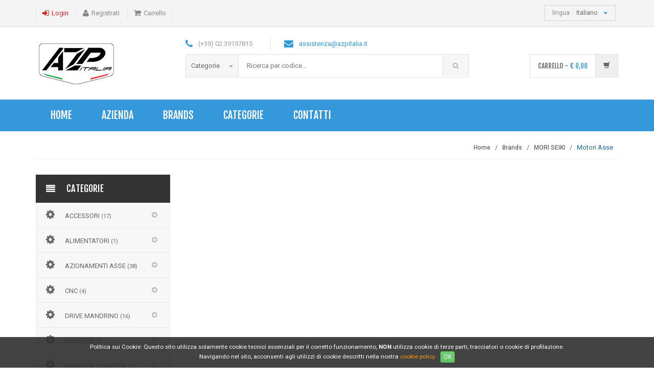

--- FILE ---
content_type: text/html
request_url: https://www.azpitaliashop.com/brand-categoria.asp?idb=35&idf=590
body_size: 40534
content:

<!DOCTYPE html>
<html lang="it">
<head>
<!-- Meta -->
<meta charset="utf-8">
<meta http-equiv="Content-Type" content="text/html; charset=UTF-8">
<meta name="viewport" content="width=device-width, initial-scale=1.0, user-scalable=no">
<meta name="description" content="Catalogo e-commerce per prodotti di automazione.">
<meta name="author" content="Light Marketing snc">
<meta name="keywords" content="automazione,robotica,azionamenti,ricambi,motori asse,schede,alimentatori,acquista">
<meta name="robots" content="all">
<title>AZP Italia Shop | Ecommerce prodotti di automazione | MORI SEIKI | Motori Asse</title>

<!-- Bootstrap Core CSS -->
<link rel="stylesheet" href="/assets/css/bootstrap.min.css" />
<!-- Customizable CSS -->
<link rel="stylesheet" href="/assets/css/main.css" />
<link rel="stylesheet" href="/assets/css/color-blue.css" />
<link rel="stylesheet" href="/assets/css/owl.carousel.css" />
<link rel="stylesheet" href="/assets/css/owl.transitions.css" />
<link rel="stylesheet" href="/assets/css/lightbox.css" />
<link rel="stylesheet" href="/assets/css/animate.min.css" />
<link rel="stylesheet" href="/assets/css/rateit.css" />
<link rel="stylesheet" href="/assets/css/bootstrap-select.min.css" />
<!-- jquery ui search -->
<link rel="stylesheet" href="/assets/css/themes/base/jquery-ui-1.9.2.custom.min.css" />
<!-- Cookie choice -->
<link rel="stylesheet" href="/assets/css/stile-cookiechoice.css" media="screen" />
<!-- Icons/Glyphs -->
<link rel="stylesheet" href="/assets/css/font-awesome.min.css" />
<!-- Fonts -->
<link href='https://fonts.googleapis.com/css?family=Roboto:300,400,500,700' rel='stylesheet' type='text/css'>
<!-- Favicon -->
<link rel="shortcut icon" href="/assets/images/favicon.ico" />
<!-- HTML5 elements and media queries Support for IE8 : HTML5 shim and Respond.js -->
<!--[if lt IE 9]>
    <script src="/assets/js/html5shiv.js" /></script>
    <script src="/assets/js/respond.min.js" /></script>
<![endif]-->
<link rel="canonical" href="https://www.azpitaliashop.com"/>

</head>
<body class="cnt-home">
<!-- ========= HEADER ========= -->
<header class="header-style-1"> 
  <!-- ========= TOP MENU ========= -->
  <div class="top-bar animate-dropdown">
    <div class="container">
      <div class="header-top-inner">
        <div class="cnt-account">
  <ul class="list-unstyled list-inline">
    
      <li><a href="javascript:void(0);" id="login"><i class="icon fa fa-sign-in"></i>Login</a></li>
      <li><a href="javascript:void(0);" id="registrazione"><i class="icon fa fa-user"></i>Registrati</a></li>
    
    <li><a href="/carrello.asp"><i class="icon fa fa-shopping-cart"></i>Carrello</a></li>
    
  </ul>
</div>
        <!-- /.cnt-account -->
        <div class="cnt-block">

  <ul class="list-unstyled list-inline">
	<li class="dropdown dropdown-small">
      
      <a href="javascript:void(0);" class="dropdown-toggle" data-hover="dropdown" data-toggle="dropdown"><span class="key">lingua :</span><span class="value">Italiano </span><b class="caret"></b></a>
      
      <ul class="dropdown-menu">
        
        <li><a href="/include/lingua_cambio.asp?setLanguage=en" rel="noindex">English</a></li>
        
      </ul>
	</li>
  </ul>

</div>
        <!-- /.cnt-block -->
        <div class="clearfix"></div>
      </div>
      <!-- /.header-top-inner --> 
    </div>
    <!-- /.container --> 
  </div>
  <!-- /.header-top --> 
  <!-- ========= TOP MENU : END ========= -->
  <div class="main-header">
    <div class="container">
      <div class="row">
        <div class="col-xs-12 col-sm-12 col-md-3 logo-holder">
          <!-- ======== LOGO ======== -->
<div class="logo">
  <a href="/index.asp"><img src="/images/logo.png" alt=""></a>
</div>
          <!-- ======== LOGO : END ======== -->
        </div>
        <div class="col-xs-12 col-sm-12 col-md-6 top-search-holder">
          <div class="contact-row">
    <div class="phone inline"><i class="icon fa fa-phone"></i> (+39) 02.39197815</div>
    <div class="contact inline"><i class="icon fa fa-envelope"></i> <a href="mailto:assistenza@azpitalia.it">assistenza@azpitalia.it</a></div>
  </div>
          <!-- /.contact-row -->
          
          <!-- ======== SEARCH AREA ======== -->
          

<div class="search-area">
    <form action="javascript:void(0);" method="post" name="search-form" id="search-form">
      <div class="control-group">
        <ul class="categories-filter animate-dropdown">
          <li class="dropdown"><a class="dropdown-toggle" data-toggle="dropdown" href="javascript:void(0);">Categorie  <b class="caret"></b></a>
            
            <ul class="dropdown-menu" role="menu">
              
              <li role="presentation"><a role="menuitem" tabindex="-1" href="/categoria.asp?id=2">- Accessori <small>(17)</small></a></li>
              
              <li role="presentation"><a role="menuitem" tabindex="-1" href="/categoria.asp?id=3">- Alimentatori <small>(1)</small></a></li>
              
              <li role="presentation"><a role="menuitem" tabindex="-1" href="/categoria.asp?id=4">- Azionamenti Asse <small>(38)</small></a></li>
              
              <li role="presentation"><a role="menuitem" tabindex="-1" href="/categoria.asp?id=6">- CNC <small>(4)</small></a></li>
              
              <li role="presentation"><a role="menuitem" tabindex="-1" href="/categoria.asp?id=5">- Drive Mandrino <small>(16)</small></a></li>
              
              <li role="presentation"><a role="menuitem" tabindex="-1" href="/categoria.asp?id=9">- Inverter <small>(9)</small></a></li>
              
              <li role="presentation"><a role="menuitem" tabindex="-1" href="/categoria.asp?id=10">- Inverter Torretta <small>(1)</small></a></li>
              
              <li role="presentation"><a role="menuitem" tabindex="-1" href="/categoria.asp?id=12">- Motori Asse <small>(35)</small></a></li>
              
              <li role="presentation"><a role="menuitem" tabindex="-1" href="/categoria.asp?id=14">- Schede <small>(72)</small></a></li>
              
              <li role="presentation"><a role="menuitem" tabindex="-1" href="/categoria.asp?id=16">- Tastiere <small>(6)</small></a></li>
              
            </ul>
          </li>
          
        </ul>
        <input type="text" class="search-field" name="search-item" id="search-item" placeholder="Ricerca per codice..."/>
        <a id="search-submit" class="search-button" href="javascript:void(0);"></a>
        <div id="alert_ricerca" class="alert-danger" style="display:none;">Inserisci o scegli il codice</div>
        <div id="alert_ricerca4" class="alert-danger" style="display:none;">Inserisci almeno 4 caratteri</div>
      </div>
    </form>
    
</div>
          <!-- ======== SEARCH AREA : END ======== -->
          
        </div>
        <!-- /.top-search-holder -->
        
        <div class="col-xs-12 col-sm-12 col-md-3 animate-dropdown top-cart-row"> 
          <!-- ======== SHOPPING CART DROPDOWN ======== -->
          

<div class="dropdown dropdown-cart">
	<a href="javascript:void(0);" class="dropdown-toggle lnk-cart" data-toggle="dropdown">
    <div class="items-cart-inner">
      <div class="total-price-basket"><span class="lbl">Carrello -</span> <span class="total-price"><span class="sign">&euro;</span> <span class="value">0,00</span></span></div>
      <div class="basket"><i class="glyphicon glyphicon-shopping-cart"></i></div>
      <div class="basket-item-count"><span class="count"></span></div>
    </div>
    </a>
	
    <!-- /.dropdown-menu-->
</div>
          <!-- ======== SHOPPING CART DROPDOWN : END======== -->
        </div>
        <!-- /.top-cart-row --> 
      </div>
      <!-- /.row --> 
    </div>
    <!-- /.container --> 
  </div>
  <!-- /.main-header --> 
  
  <!-- ======== NAVBAR======== -->
  <div class="header-nav animate-dropdown">
    <div class="container">
      <div class="yamm navbar navbar-default" role="navigation">
    <div class="navbar-header">
      <button data-target="#mc-horizontal-menu-collapse" data-toggle="collapse" class="navbar-toggle collapsed" type="button"> <span class="sr-only">navigazione</span> <span class="icon-bar"></span> <span class="icon-bar"></span> <span class="icon-bar"></span> </button>
    </div>
    <div class="nav-bg-class">
      <div class="navbar-collapse collapse" id="mc-horizontal-menu-collapse">
        <div class="nav-outer">
          <ul class="nav navbar-nav">
            <li class="dropdown"><a href="/index.asp">Home</a></li>
            <li class="dropdown"><a href="/azienda.asp">Azienda</a></li>
            <li class="dropdown"><a href="/brands.asp">Brands</a></li>
            <li class="dropdown"><a href="/categorie.asp">Categorie</a></li>
            <li class="dropdown"><a href="/contatti.asp">Contatti</a></li>
          </ul>          
          <!-- /.navbar-nav -->
          <div class="clearfix"></div>
        </div>
        <!-- /.nav-outer --> 
      </div>
      <!-- /.navbar-collapse --> 
    </div>
    <!-- /.nav-bg-class --> 
</div>
      <!-- /.navbar-default --> 
    </div>
    <!-- /.container-class --> 
  </div>
  <!-- ======== NAVBAR : END ======== --> 
</header>
<!-- ======== HEADER : END ======== -->

<div class="breadcrumb">
  <div class="container">
    <div class="breadcrumb-inner">
      <ul class="list-inline list-unstyled">
        <li><a href="/index.asp">Home</a></li>
        <li><a href="/brands.asp">Brands</a></li>
        <li><a href="/brand.asp?id=35">MORI SEIKI</a></li>
        <li class='active'>Motori Asse</li>
      </ul>
    </div>
    <!-- /.breadcrumb-inner --> 
  </div>
  <!-- /.container --> 
</div>
<!-- /.breadcrumb -->

<div class="body-content outer-top-xs">
  <div class="container">
      <div class="row outer-bottom-sm">
        <div class="col-xs-12 col-sm-12 col-md-3 sidebar"> 
          <!-- ======== TOP NAVIGATION ======== -->
          
<div class="side-menu animate-dropdown outer-bottom-xs">
  <div class="head"><i class="icon fa fa-align-justify fa-fw"></i>Categorie</div>
  <nav class="yamm megamenu-horizontal" role="navigation">
    <ul class="nav">
    
      
      <li class="dropdown menu-item">        
        <a href="javascript:void(0);" class="dropdown-toggle" data-toggle="dropdown"><i class="icon fa fa-cog fa-fw"></i>Accessori <small>(17)</small></a>
        
        <ul class="dropdown-menu mega-menu"> 
          <li class="yamm-content">
            <div class="row">
              <div class="col-sm-12 col-md-12">
                <ul class="links list-unstyled">
                  
                  <li><a href="/brand-categoria.asp?idb=59&idf=969">CENTROID <small>(2)</small></a></li>
                  
                  <li><a href="/brand-categoria.asp?idb=53&idf=886">YASKAWA <small>(15)</small></a></li>
                  
                </ul>
              </div>
              <!-- /.col -->
              <!--<div class="col-sm-12 col-md-3">
                <ul class="links list-unstyled">
                  <li><a href="javascript:void(0);">Rieter</a></li>
                  <li><a href="javascript:void(0);">Bacci</a></li>
                  <li><a href="javascript:void(0);">Okuma</a></li>
                  <li><a href="javascript:void(0);">Nakamura-Tome</a></li>
                </ul>
              </div>-->
              <!-- /.col -->
            </div>
            <!-- /.row --> 
          </li>
          
          <!-- /.yamm-content -->
        </ul>
        <!-- /.dropdown-menu -->
        
      </li>
      <!-- /.menu-item -->
      
      <li class="dropdown menu-item">        
        <a href="javascript:void(0);" class="dropdown-toggle" data-toggle="dropdown"><i class="icon fa fa-cog fa-fw"></i>Alimentatori <small>(1)</small></a>
        
        <ul class="dropdown-menu mega-menu"> 
          <li class="yamm-content">
            <div class="row">
              <div class="col-sm-12 col-md-12">
                <ul class="links list-unstyled">
                  
                  <li><a href="/brand-categoria.asp?idb=53&idf=887">YASKAWA <small>(1)</small></a></li>
                  
                </ul>
              </div>
              <!-- /.col -->
              <!--<div class="col-sm-12 col-md-3">
                <ul class="links list-unstyled">
                  <li><a href="javascript:void(0);">Rieter</a></li>
                  <li><a href="javascript:void(0);">Bacci</a></li>
                  <li><a href="javascript:void(0);">Okuma</a></li>
                  <li><a href="javascript:void(0);">Nakamura-Tome</a></li>
                </ul>
              </div>-->
              <!-- /.col -->
            </div>
            <!-- /.row --> 
          </li>
          
          <!-- /.yamm-content -->
        </ul>
        <!-- /.dropdown-menu -->
        
      </li>
      <!-- /.menu-item -->
      
      <li class="dropdown menu-item">        
        <a href="javascript:void(0);" class="dropdown-toggle" data-toggle="dropdown"><i class="icon fa fa-cog fa-fw"></i>Azionamenti Asse <small>(38)</small></a>
        
        <ul class="dropdown-menu mega-menu"> 
          <li class="yamm-content">
            <div class="row">
              <div class="col-sm-12 col-md-12">
                <ul class="links list-unstyled">
                  
                  <li><a href="/brand-categoria.asp?idb=53&idf=888">YASKAWA <small>(38)</small></a></li>
                  
                </ul>
              </div>
              <!-- /.col -->
              <!--<div class="col-sm-12 col-md-3">
                <ul class="links list-unstyled">
                  <li><a href="javascript:void(0);">Rieter</a></li>
                  <li><a href="javascript:void(0);">Bacci</a></li>
                  <li><a href="javascript:void(0);">Okuma</a></li>
                  <li><a href="javascript:void(0);">Nakamura-Tome</a></li>
                </ul>
              </div>-->
              <!-- /.col -->
            </div>
            <!-- /.row --> 
          </li>
          
          <!-- /.yamm-content -->
        </ul>
        <!-- /.dropdown-menu -->
        
      </li>
      <!-- /.menu-item -->
      
      <li class="dropdown menu-item">        
        <a href="javascript:void(0);" class="dropdown-toggle" data-toggle="dropdown"><i class="icon fa fa-cog fa-fw"></i>CNC <small>(4)</small></a>
        
        <ul class="dropdown-menu mega-menu"> 
          <li class="yamm-content">
            <div class="row">
              <div class="col-sm-12 col-md-12">
                <ul class="links list-unstyled">
                  
                  <li><a href="/brand-categoria.asp?idb=53&idf=890">YASKAWA <small>(3)</small></a></li>
                  
                </ul>
              </div>
              <!-- /.col -->
              <!--<div class="col-sm-12 col-md-3">
                <ul class="links list-unstyled">
                  <li><a href="javascript:void(0);">Rieter</a></li>
                  <li><a href="javascript:void(0);">Bacci</a></li>
                  <li><a href="javascript:void(0);">Okuma</a></li>
                  <li><a href="javascript:void(0);">Nakamura-Tome</a></li>
                </ul>
              </div>-->
              <!-- /.col -->
            </div>
            <!-- /.row --> 
          </li>
          
          <!-- /.yamm-content -->
        </ul>
        <!-- /.dropdown-menu -->
        
      </li>
      <!-- /.menu-item -->
      
      <li class="dropdown menu-item">        
        <a href="javascript:void(0);" class="dropdown-toggle" data-toggle="dropdown"><i class="icon fa fa-cog fa-fw"></i>Drive Mandrino <small>(16)</small></a>
        
        <ul class="dropdown-menu mega-menu"> 
          <li class="yamm-content">
            <div class="row">
              <div class="col-sm-12 col-md-12">
                <ul class="links list-unstyled">
                  
                  <li><a href="/brand-categoria.asp?idb=53&idf=889">YASKAWA <small>(16)</small></a></li>
                  
                </ul>
              </div>
              <!-- /.col -->
              <!--<div class="col-sm-12 col-md-3">
                <ul class="links list-unstyled">
                  <li><a href="javascript:void(0);">Rieter</a></li>
                  <li><a href="javascript:void(0);">Bacci</a></li>
                  <li><a href="javascript:void(0);">Okuma</a></li>
                  <li><a href="javascript:void(0);">Nakamura-Tome</a></li>
                </ul>
              </div>-->
              <!-- /.col -->
            </div>
            <!-- /.row --> 
          </li>
          
          <!-- /.yamm-content -->
        </ul>
        <!-- /.dropdown-menu -->
        
      </li>
      <!-- /.menu-item -->
      
      </li>
      <!-- /.menu-item -->
      
      <li class="dropdown menu-item">        
        <a href="javascript:void(0);" class="dropdown-toggle" data-toggle="dropdown"><i class="icon fa fa-cog fa-fw"></i>Inverter <small>(9)</small></a>
        
        <ul class="dropdown-menu mega-menu"> 
          <li class="yamm-content">
            <div class="row">
              <div class="col-sm-12 col-md-12">
                <ul class="links list-unstyled">
                  
                  <li><a href="/brand-categoria.asp?idb=53&idf=893">YASKAWA <small>(9)</small></a></li>
                  
                </ul>
              </div>
              <!-- /.col -->
              <!--<div class="col-sm-12 col-md-3">
                <ul class="links list-unstyled">
                  <li><a href="javascript:void(0);">Rieter</a></li>
                  <li><a href="javascript:void(0);">Bacci</a></li>
                  <li><a href="javascript:void(0);">Okuma</a></li>
                  <li><a href="javascript:void(0);">Nakamura-Tome</a></li>
                </ul>
              </div>-->
              <!-- /.col -->
            </div>
            <!-- /.row --> 
          </li>
          
          <!-- /.yamm-content -->
        </ul>
        <!-- /.dropdown-menu -->
        
      </li>
      <!-- /.menu-item -->
      
      <li class="dropdown menu-item">        
        <a href="javascript:void(0);" class="dropdown-toggle" data-toggle="dropdown"><i class="icon fa fa-cog fa-fw"></i>Inverter Torretta <small>(1)</small></a>
        
        <ul class="dropdown-menu mega-menu"> 
          <li class="yamm-content">
            <div class="row">
              <div class="col-sm-12 col-md-12">
                <ul class="links list-unstyled">
                  
                  <li><a href="/brand-categoria.asp?idb=53&idf=894">YASKAWA <small>(1)</small></a></li>
                  
                </ul>
              </div>
              <!-- /.col -->
              <!--<div class="col-sm-12 col-md-3">
                <ul class="links list-unstyled">
                  <li><a href="javascript:void(0);">Rieter</a></li>
                  <li><a href="javascript:void(0);">Bacci</a></li>
                  <li><a href="javascript:void(0);">Okuma</a></li>
                  <li><a href="javascript:void(0);">Nakamura-Tome</a></li>
                </ul>
              </div>-->
              <!-- /.col -->
            </div>
            <!-- /.row --> 
          </li>
          
          <!-- /.yamm-content -->
        </ul>
        <!-- /.dropdown-menu -->
        
      </li>
      <!-- /.menu-item -->
      
      </li>
      <!-- /.menu-item -->
      
      <li class="dropdown menu-item">        
        <a href="javascript:void(0);" class="dropdown-toggle" data-toggle="dropdown"><i class="icon fa fa-cog fa-fw"></i>Motori Asse <small>(35)</small></a>
        
        <ul class="dropdown-menu mega-menu"> 
          <li class="yamm-content">
            <div class="row">
              <div class="col-sm-12 col-md-12">
                <ul class="links list-unstyled">
                  
                  <li><a href="/brand-categoria.asp?idb=53&idf=896">YASKAWA <small>(32)</small></a></li>
                  
                </ul>
              </div>
              <!-- /.col -->
              <!--<div class="col-sm-12 col-md-3">
                <ul class="links list-unstyled">
                  <li><a href="javascript:void(0);">Rieter</a></li>
                  <li><a href="javascript:void(0);">Bacci</a></li>
                  <li><a href="javascript:void(0);">Okuma</a></li>
                  <li><a href="javascript:void(0);">Nakamura-Tome</a></li>
                </ul>
              </div>-->
              <!-- /.col -->
            </div>
            <!-- /.row --> 
          </li>
          
          <!-- /.yamm-content -->
        </ul>
        <!-- /.dropdown-menu -->
        
      </li>
      <!-- /.menu-item -->
      
      </li>
      <!-- /.menu-item -->
      
      </li>
      <!-- /.menu-item -->
      
      <li class="dropdown menu-item">        
        <a href="javascript:void(0);" class="dropdown-toggle" data-toggle="dropdown"><i class="icon fa fa-cog fa-fw"></i>Schede <small>(72)</small></a>
        
        <ul class="dropdown-menu mega-menu"> 
          <li class="yamm-content">
            <div class="row">
              <div class="col-sm-12 col-md-12">
                <ul class="links list-unstyled">
                  
                  <li><a href="/brand-categoria.asp?idb=59&idf=968">CENTROID <small>(2)</small></a></li>
                  
                  <li><a href="/brand-categoria.asp?idb=53&idf=898">YASKAWA <small>(70)</small></a></li>
                  
                </ul>
              </div>
              <!-- /.col -->
              <!--<div class="col-sm-12 col-md-3">
                <ul class="links list-unstyled">
                  <li><a href="javascript:void(0);">Rieter</a></li>
                  <li><a href="javascript:void(0);">Bacci</a></li>
                  <li><a href="javascript:void(0);">Okuma</a></li>
                  <li><a href="javascript:void(0);">Nakamura-Tome</a></li>
                </ul>
              </div>-->
              <!-- /.col -->
            </div>
            <!-- /.row --> 
          </li>
          
          <!-- /.yamm-content -->
        </ul>
        <!-- /.dropdown-menu -->
        
      </li>
      <!-- /.menu-item -->
      
      <li class="dropdown menu-item">        
        <a href="javascript:void(0);" class="dropdown-toggle" data-toggle="dropdown"><i class="icon fa fa-cog fa-fw"></i>Tastiere <small>(6)</small></a>
        
        <ul class="dropdown-menu mega-menu"> 
          <li class="yamm-content">
            <div class="row">
              <div class="col-sm-12 col-md-12">
                <ul class="links list-unstyled">
                  
                  <li><a href="/brand-categoria.asp?idb=53&idf=900">YASKAWA <small>(6)</small></a></li>
                  
                </ul>
              </div>
              <!-- /.col -->
              <!--<div class="col-sm-12 col-md-3">
                <ul class="links list-unstyled">
                  <li><a href="javascript:void(0);">Rieter</a></li>
                  <li><a href="javascript:void(0);">Bacci</a></li>
                  <li><a href="javascript:void(0);">Okuma</a></li>
                  <li><a href="javascript:void(0);">Nakamura-Tome</a></li>
                </ul>
              </div>-->
              <!-- /.col -->
            </div>
            <!-- /.row --> 
          </li>
          
          <!-- /.yamm-content -->
        </ul>
        <!-- /.dropdown-menu -->
        
      </li>
      <!-- /.menu-item -->
      
      
    </ul>
    <!-- /.nav --> 
  </nav>
  <!-- /.megamenu-horizontal --> 
</div>

<!-- /.side-menu -->
        
    <!-- ======== SIDE LINK ======== -->
    <div class="side-menu animate-dropdown outer-bottom-xs">
  <div class="head"><i class="icon fa fa-align-justify fa-fw"></i>Link Utili</div>
  <nav class="yamm megamenu-horizontal" role="navigation">
    <ul class="nav">
      
      
      <li><a href="javascript:void(0);" id="login"><i class="icon fa fa-sign-in"></i>Login</a></li>
      <li><a href="javascript:void(0);" id="registrazione"><i class="icon fa fa-user"></i>Registrati</a></li>
    
    <li><a href="/carrello.asp"><i class="icon fa fa-shopping-cart"></i>Carrello</a></li>
    
      <!-- /.menu-item -->
      
    </ul>
    <!-- /.nav --> 
  </nav>
  <!-- /.megamenu-horizontal --> 
</div>
<!-- /.side-menu --> 
    <!-- ======== SIDE LINK : END ======== -->
          <!-- ======== TOP NAVIGATION : END ======== -->
          
          <div class="sidebar-module-container">
            <div class="sidebar-filter">              
				
                <!-- ========= SPECIAL OFFER ========= -->
                
                <!-- ========= SPECIAL OFFER : END ========= -->
                
                <!-- ========= PRODUCT TAGS ========= -->
				<div class="sidebar-widget product-tag wow fadeInUp outer-bottom-small">
  <h3 class="section-title"></h3>
  <div class="sidebar-widget-body outer-top-xs">
    <div class="tag-list">
      <a class="item" title="Azionamenti" href="javascript:void(0);">Azionamenti</a>
      <a class="item" title="Alimentatori" href="javascript:void(0);">Alimentatori</a>
      <a class="item" title="Fusibili" href="javascript:void(0);">Fusibili</a>
      <a class="item" title="Inverters" href="javascript:void(0);">Inverters</a>
      <a class="item" title="Motori" href="javascript:void(0);">Motori</a>
      <a class="item" title="Schede" href="javascript:void(0);">Schede</a>
      <a class="item" title="Tastiere" href="javascript:void(0);">Tastiere</a>
      <a class="item" title="Encoders" href="javascript:void(0);">Encoders</a>
    </div>
    <!-- /.tag-list --> 
  </div>
  <!-- /.sidebar-widget-body --> 
</div>
<!-- /.sidebar-widget -->
				<!-- ========= PRODUCT TAGS : END ========= -->
        
                <!-- ========= SPECIAL PRODUCT ========= -->
				
                <!-- ========= SPECIAL PRODUCT : END ========= -->
                
            </div>
            <!-- /.sidebar-filter --> 
          </div>
          <!-- /.sidebar-module-container --> 
        </div>
        <!-- /.sidebar -->
      <div class='col-md-9'> 
        
          <div class="row m-t-20 text-center text-uppercase">
            <h3></h3>
          </div>
        
        
      </div>
      <!-- /.col --> 
    </div>
    <!-- /.row --> 
    
  </div>
  <!-- /.container --> 
</div>
<!-- /.body-content --> 
<!-- ======== FOOTER ======== -->
<footer id="footer" class="footer color-bg">
  <div class="links-social inner-top-sm">
    <div class="container">
      <div class="row">
      
        <div class="col-xs-12 col-sm-6 col-md-3"> 
          <!-- ==================== CONTACT INFO ==================== -->
          <div class="contact-info">
            <div class="footer-logo">
              <!-- ======== LOGO ======== -->
<div class="logo">
  <a href="/index.asp"><img src="/images/logo.png" alt=""></a>
</div>
              <!-- /.logo --> 
            </div>
            <!-- /.footer-logo -->
            <div class="module-body m-t-20">
              <p class="about-us"><strong>AZP Italia Srl</strong> non &egrave; affiliata, autorizzata o rappresentante di qualsiasi produttore, marca o prodotto elencato.<br />I marchi e modelli citati nel presente sito sono di propriet&agrave; dei rispettivi proprietari (Produttori).</p>
              <div class="social-icons">
                <a href="https://www.facebook.com/azpitaliaautomazione" target="_blank"><i class="icon fa fa-facebook"></i></a>
                <a href="https://www.instagram.com/azp_italia/" target="_blank"><i class="icon fa fa-instagram"></i></a>
                <a href="https://www.youtube.com/user/automazionecncazp" target="_blank"><i class="icon fa fa-youtube"></i></a>
              </div>
              <!-- /.social-icons --> 
            </div>
            <!-- /.module-body --> 
          </div>
          <!-- /.contact-info --> 
          <!-- ================ CONTACT INFO : END ================ -->
        </div>
        <!-- /.col -->
        
        <div class="col-xs-12 col-sm-6 col-md-3"> 
          <!-- ================== CONTACT TIMING ================== -->
          <div class="contact-timing">
            <div class="module-heading">
              <h4 class="module-title">orari di ufficio</h4>
            </div>
            <!-- /.module-heading -->
            <div class="module-body outer-top-xs">
              <div class="table-responsive">
                <table class="table">
                  <tbody>
                    <tr>
                      <td>Luned&igrave; - Venerd&igrave;:</td>
                      <td class="pull-right">09.00 - 18.00</td>
                    </tr>
                    <tr>
                      <td>Sabato - Domenica:</td>
                      <td class="pull-right">Chiuso</td>
                    </tr>
                  </tbody>
                </table>
              </div>
              <!-- /.table-responsive -->
              <p class='contact-number'>Telefono: +39 02.39197815</p>
            </div>
            <!-- /.module-body --> 
          </div>
          <!-- /.contact-timing --> 
          <!-- ============== CONTACT TIMING : END ============== -->
        </div>
        <!-- /.col -->
        
        <div class="col-xs-12 col-sm-6 col-md-3">
          <!-- ==================== PRIZE INFO ==================== -->
          <div class="prize-information">
            <div class="module-heading">
              <h4 class="module-title">costi iva e spedizione</h4>
            </div>
            <!-- /.module-heading -->
            <div class="module-body outer-top-xs">
              <ul class="toggle-footer" style="">
                <li class="media">
                  <div class="pull-left">
                    <span class="icon fa-stack fa-lg"><i class="fa fa-circle fa-stack-2x"></i><i class="fa fa-euro fa-stack-1x fa-inverse"></i></span>
                  </div>
                  <div class="media-body">
                    <p>Tutti i costi del sito sono IVA esclusa</p>
                  </div>
                </li>
                <li class="media">
                  <div class="pull-left">
                    <span class="icon fa-stack fa-lg"><i class="fa fa-circle fa-stack-2x"></i><i class="fa fa-truck fa-stack-1x fa-inverse"></i></span>
                  </div>
                  <div class="media-body">
                    <p>Le eventuali spese di spedizione vengono calcolate in fase di checkout</p>
                  </div>
                </li>
              </ul>
            </div>
            <!-- /.module-body -->
          </div>
          <!-- /.contact-timing --> 
          <!-- ================ PRIZE INFO : END ================ -->
        </div>
        <!-- /.col -->
        
        <div class="col-xs-12 col-sm-6 col-md-3"> 
          <!-- ==================== INFORMAZIONI ==================== -->
          <div class="contact-information">
            <div class="module-heading">
              <h4 class="module-title">azp italia srl</h4>
            </div>
            <!-- /.module-heading -->
            <div class="module-body outer-top-xs">
              <ul class="toggle-footer" style="">
                <li class="media">
                  <div class="pull-left"> <span class="icon fa-stack fa-lg"> <i class="fa fa-circle fa-stack-2x"></i> <i class="fa fa-map-marker fa-stack-1x fa-inverse"></i> </span> </div>
                  <div class="media-body">
                    <p>Via Martiri di Cefalonia, 21<br />20072 Fizzonasco (MI) - Italia</p>
                  </div>
                </li>
                <li class="media">
                  <div class="pull-left"> <span class="icon fa-stack fa-lg"> <i class="fa fa-circle fa-stack-2x"></i> <i class="fa fa-phone fa-stack-1x fa-inverse"></i> </span> </div>
                  <div class="media-body">
                    <p>+39 02.39197815</p>
                  </div>
                </li>
                <!--<li class="media">
                  <div class="pull-left"> <span class="icon fa-stack fa-lg"> <i class="fa fa-circle fa-stack-2x"></i> <i class="fa fa-fax fa-stack-1x fa-inverse"></i> </span> </div>
                  <div class="media-body">
                    <p>+39 02.87182745</p>
                  </div>
                </li>-->
                <li class="media">
                  <div class="pull-left"> <span class="icon fa-stack fa-lg"> <i class="fa fa-circle fa-stack-2x"></i> <i class="fa fa-envelope fa-stack-1x fa-inverse"></i> </span> </div>
                  <div class="media-body">
                    <span><a href="mailto:assistenza@azpitalia.it">assistenza@azpitalia.it</a></span><br />
                    <span><a href="mailto:commerciale@azpitalia.it">commerciale@azpitalia.it</a></span></div>
                </li>
              </ul>
            </div>
            <!-- /.module-body --> 
          </div>
          <!-- /.contact-timing --> 
          <!-- ================ INFORMATION : END ================ -->
          </div>
        <!-- /.col --> 
        
      </div>
      <!-- /.row --> 
    </div>
    <!-- /.container --> 
  </div><div class="footer-bottom inner-bottom-sm">
    <div class="container">
      <div class="row">
        <div class="col-xs-12 col-sm-6 col-md-3">
          <div class="module-heading outer-bottom-xs">
            <h4 class="module-title">guida agli acquisti</h4>
          </div>
          <!-- /.module-heading -->
          <div class="module-body">
            <ul class='list-unstyled'>
              <li><a href="javascript:void(0);" id="ComeOrdinare">Come ordinare</a></li>
              <li><a href="javascript:void(0);" id="SpedizioniConsegne">Spedizioni e consegne</a></li>
              <li><a href="javascript:void(0);" id="ContrattoVendita">Contratto di vendita</a></li>
            </ul>
          </div>
          <!-- /.module-body --> 
        </div>
        <!-- /.col -->
        <div class="col-xs-12 col-sm-6 col-md-3">
          <div class="module-heading outer-bottom-xs">
            <h4 class="module-title">il mio account</h4>
          </div>
          <!-- /.module-heading -->
          <div class="module-body">
            <ul class='list-unstyled'>
              
                <li><a href="javascript:void(0);" id="login">Login</a></li>
                <li><a href="javascript:void(0);" id="registrazione">Registrati</a></li>
			  
              <li><a href="/carrello.asp">Carrello</a></li>
              
            </ul>
          </div>
          <!-- /.module-body --> 
        </div>
        <!-- /.col -->
        <div class="col-xs-12 col-sm-6 col-md-3">
          <div class="module-heading outer-bottom-xs">
            <h4 class="module-title">sicurezza</h4>
          </div>
          <!-- /.module-heading -->
          <div class="module-body">
            <ul class='list-unstyled'>
              <li><a href="javascript:void(0);" id="SicurezzaPagamenti">Sicurezza nei pagamenti</a></li>
              <li><a href="javascript:void(0);" id="GaranzieOrdini">Garanzie sugli ordini</a></li>
            </ul>
          </div>
          <!-- /.module-body --> 
        </div>
        <!-- /.col -->
        <div class="col-xs-12 col-sm-6 col-md-3">
          <div class="module-heading outer-bottom-xs">
            <h4 class="module-title">informazioni</h4>
          </div>
          <!-- /.module-heading -->
          <div class="module-body">
            <ul class='list-unstyled'>
              <li><a href="javascript:void(0);" id="privacy">Privacy Policy</a></li>
              <li><a href="javascript:void(0);" id="privacy-cookie">Cookie Policy</a></li>
              <li><a href="javascript:void(0);" id="credits-light">Credits</a></li>
            </ul>
          </div>
          <!-- /.module-body --> 
        </div>
      </div>
    </div>
  </div><div class="copyright-bar">
    <div class="container">
      <div class="col-xs-12 col-sm-9 no-padding">
        <div class="copyright">Copyright &copy; 2026 | <a href="https://www.azpitalia.com/?lang=it" target="_blank">AZP Italia Srl</a> - Tutti i diritti riservati - Informazioni e condizioni soggette a variazioni senza preavviso.</div>
      </div>
      <div class="col-xs-12 col-sm-3 no-padding">
        <div class="clearfix payment-methods">
          <ul>
            <li><img alt="" src="/images/payments/paypal.png"></li>
            <li><img alt="" src="/images/payments/visa.png"></li>
            <li><img alt="" src="/images/payments/maestro.png"></li>
          </ul>
        </div>
        <!-- /.payment-methods --> 
      </div>
    </div>
  </div>
  <input type="hidden" name="hidden_sessionid" id="hidden_sessionid" value="" />
  <input type="hidden" name="hidden_uselng" id="hidden_uselng" value="it" />
  
  <input type="hidden" name="forward_url" id="forward_url" value="https://www.azpitaliashop.com/brand-categoria.asp?idb=35&idf=590" />
  <input type="hidden" name="special_page" id="special_page" value="" />
</footer>
<!-- ======== FOOTER : END ======== -->

<!-- JavaScripts -->
<script src="/assets/js/jquery-1.11.1.min.js"></script>
<script src="/assets/js/jquery-ui-1.9.2.custom.min.js"></script>
<script src="/assets/js/bootstrap.min.js"></script>
<script src="/assets/js/bootstrap-hover-dropdown.min.js"></script>
<script src="/assets/js/owl.carousel.min.js"></script>
<script src="/assets/js/echo.min.js"></script>
<script src="/assets/js/jquery.easing-1.3.min.js"></script>
<script src="/assets/js/bootstrap-slider.min.js"></script>
<script src="/assets/js/jquery.rateit.min.js"></script>
<script src="/assets/js/lightbox.min.js"></script>
<script src="/assets/js/bootstrap-select.min.js"></script>
<script src="/assets/js/wow.min.js"></script>
<script src="/assets/js/common.js"></script>
<script src="/assets/js/jquery.cookie.min.js"></script>
<script src="/assets/js/scripts.js"></script>
<script src="/assets/js/cookiechoices.js"></script>
<script src="/assets/js/forms-validation.js"></script>
<script src="/assets/js/jquery.nicescroll.min.js"></script>
<script src="/assets/js/jquery.scrollTo-min.js"></script>

<!-- Google Analytics
<script>
  (function(i,s,o,g,r,a,m){i['GoogleAnalyticsObject']=r;i[r]=i[r]||function(){
  (i[r].q=i[r].q||[]).push(arguments)},i[r].l=1*new Date();a=s.createElement(o),
  m=s.getElementsByTagName(o)[0];a.async=1;a.src=g;m.parentNode.insertBefore(a,m)
  })(window,document,'script','//www.google-analytics.com/analytics.js','ga');

  ga('create', 'UA-48038243-2', 'auto');
  ga('send', 'pageview');

</script> -->

<script type="text/javascript">
jQuery(document).ready(function(e) {

	

cookieChoices.showCookieConsentBar('<span class="cookie-choice-testo">Politica sui Cookie: Questo sito utilizza solamente cookie tecnici essenziali per il corretto funzionamento, <strong>NON</strong> utilizza cookie di terze parti, tracciatori o cookie di profilazione.<br />Navigando nel sito, acconsenti agli utilizzi di cookie descritti nella nostra <a href="javascript:void(0);" id="privacy-cookie" data-tool="tooltip" data-placement="top" title="cookie policy">cookie policy</a></span>','<span class="btn btn-success btn-xs cookie-choice-ok">OK</span>', '', '');
 
});
</script>

<script type="text/javascript">
jQuery(document).ready(function(e) {
    /* Cambio ordine */
	jQuery(document).on('click','.change_order',function(e){
		e.preventDefault();
		var $button = jQuery(this);
		var tipo_ordine = $button.attr('data-ordine');	
		window.location.href = 'https://www.azpitaliashop.com/cambia-ordine.asp' + 
							'?tipo_ordine=' + encodeURIComponent(tipo_ordine) + 
							'&destinazione=' + encodeURIComponent(document.URL);
	});
});
</script>

</body>
</html>



--- FILE ---
content_type: text/css
request_url: https://www.azpitaliashop.com/assets/css/color-blue.css
body_size: 2097
content:
/*==================*/
/*  BLUE Color
/*==================*/
.blue { color: #1d6ca1; }
a {
	color: #3498db;
}
.show-theme-options:hover, .show-theme-options:focus {
	background: #3498db;
}
.btn-primary:hover, .btn-black:hover, .btn-primary:focus, .btn-black:focus {
	background: #3498db;
}
.top-bar .cnt-account ul > li a:hover, .top-bar .cnt-account ul > li a:focus,
.top-bar .cnt-account ul > li a#login:hover, .top-bar .cnt-account ul > li a#login:focus
.top-bar .cnt-account ul > li a#user:hover, .top-bar .cnt-account ul > li a#user:focus {
	color: #3498db;
}
.top-bar .cnt-block ul li a .caret {
	color: #3498db;
}
.top-bar .cnt-block ul li .dropdown-menu li a:hover, .top-bar .cnt-block ul li .dropdown-menu li a:focus {
	color: #3498db;
}
.main-header .top-search-holder .contact-row .icon {
	color: #3498db;
}
.top-cart-row .dropdown-cart .lnk-cart .items-cart-inner .total-price-basket .total-price {
	color: #3498db;
}
.top-cart-row .dropdown-cart .dropdown-menu .cart-item.product-summary .name a:hover, .top-cart-row .dropdown-cart .dropdown-menu .cart-item.product-summary .name a:focus {
	color: #3498db;
}
.top-cart-row .dropdown-cart .dropdown-menu .cart-item.product-summary .price {
	color: #3498db;
}
.top-cart-row .dropdown-cart .dropdown-menu .cart-item.product-summary .action a:hover, .top-cart-row .dropdown-cart .dropdown-menu .cart-item.product-summary .action a:focus {
	color: #3498db;
}
.top-cart-row .dropdown-cart .dropdown-menu .cart-total .price {
	color: #3498db;
}
.main-header .top-search-holder .search-area .categories-filter .dropdown-menu li a:hover, .main-header .top-search-holder .search-area .categories-filter .dropdown-menu li a:focus {
	color: #3498db;
}
.header-style-1 .header-nav {
	background: #3498db;
}
.cnt-home .header-style-1 .header-nav .navbar .navbar-nav > li.active {
	background: #1d6ca1;
}
.cnt-home .header-style-1 .header-nav .navbar .navbar-nav > li > a:hover, .cnt-home .header-style-1 .header-nav .navbar .navbar-nav > li > a:focus {
	background: #1d6ca1;
}
.cnt-home .header-style-1.header-style-2 .header-nav .navbar .navbar-nav > li.active, .cnt-homepage .header-style-1.header-style-2 .header-nav .navbar .navbar-nav > li.active {
	background: #3498db;
}
.cnt-home .header-style-1.header-style-3 .header-nav .navbar .navbar-nav > li.active {
	background: #3498db;
}
.header-style-2 .header-nav .navbar-default .navbar-collapse .navbar-nav > li > a:hover, .header-style-2 .header-nav .navbar-default .navbar-collapse .navbar-nav > li > a:focus {
	background: #3498db !important;
}
.header-style-2 .header-nav .navbar-default .navbar-collapse .navbar-nav > li.open {
	background: #3498db;
}
.sidebar .side-menu nav .nav > li a:hover, .sidebar .side-menu nav .nav > li a:focus {
	color: #3498db;
}
.sidebar .side-menu nav .nav > li a:hover:after, .sidebar .side-menu nav .nav > li a:focus:after {
	color: #3498db;
}
.info-box .info-box-heading.green {
	color: #3498db;
}
.scroll-tabs .nav-tab-line li a:hover, .scroll-tabs .nav-tab-line li a:focus {
	color: #3498db;
}
.product .product-info .name a:hover, .product .product-info .name a:focus {
	color: #3498db;
}
.product .product-info .product-price .price {
	color: #3498db;
}
.product .cart .action ul li.lnk a:hover, .product .cart .action ul li.lnk a:focus {
	color: #3498db;
}
.product .cart .action ul li.add-cart-button .btn-primary:hover, .product .cart .action ul li.add-cart-button .btn-primary:focus {
	background: #3498db;
}
.product .cart .action ul li.add-cart-button .btn-primary.icon:hover, .product .cart .action ul li.add-cart-button .btn-primary.icon:focus {
	background: #1d6ca1;
}
.copyright-bar .copyright a {
	color: #3498db;
}
.blog-slider-container .blog-slider .blog-post-info .name a:hover, .blog-slider-container .blog-slider .blog-post-info .name a:focus {
	color: #3498db;
}
.footer .links-social .social-icons a:hover, .footer .links-social .social-icons a:focus, .footer .links-social .social-icons a.active {
	background: #3498db;
}
.latest-tweet .re-twitter .comment a {
	color: #3498db;
}
.latest-tweet .re-twitter .comment .icon .fa-stack-2x {
	color: #3498db;
}
.footer .contact-information .media .icon .fa-stack-2x {
	color: #3498db;
}
.footer .contact-information .media .media-body a:hover, .footer .contact-information .media .media-body a:focus {
	color: #3498db;
}
.footer .footer-bottom .module-body ul li a:hover, .footer .footer-bottom .module-body ul li a:focus {
	color: #3498db;
}
.product-tag .item.active, .product-tag .item:hover, .product-tag .item:focus {
	background: #3498db;
}
.hot-deals .product-info .product-price .price {
	color: #3498db;
}
.hot-deals .product-info .name a:hover, .hot-deals .product-info .name a:focus {
	color: #3498db;
}
.custom-carousel .owl-controls .owl-prev:hover, .custom-carousel .owl-controls .owl-next:hover, .custom-carousel .owl-controls .owl-prev:focus, .custom-carousel .owl-controls .owl-next:focus {
	background: #1d6ca1;
}
.yamm .dropdown-menu .title:hover, .yamm .dropdown-menu .title:focus {
	color: #3498db;
}
.yamm .dropdown-menu li a:hover, .yamm .dropdown-menu li a:focus {
	color: #3498db;
}
.breadcrumb ul li.active {
	color: #1d6ca1;
}
.breadcrumb ul a:hover, .breadcrumb ul a:focus {
	color: #1d6ca1;
}
.filters-container .nav-tabs.nav-tab-box li.active a .icon {
	color: #3498db;
}
.filters-container .pagination-container ul li.active a {
	color: #3498db;
}
.filters-container .pagination-container ul li.prev:hover, .filters-container .pagination-container ul li.next:hover, .filters-container .pagination-container ul li.prev:focus, .filters-container .pagination-container ul li.next:focus {
	background: #3498db;
}
.filters-container .pagination-container ul li a:hover, .filters-container .pagination-container ul li a:focus {
	color: #3498db;
}
.filters-container .lbl-cnt .dropdown.dropdown-med .dropdown-menu li a:hover, .filters-container .lbl-cnt .dropdown.dropdown-med .dropdown-menu li a:focus {
	color: #3498db;
}
.sidebar .sidebar-module-container .sidebar-widget .sidebar-widget-body .accordion .accordion-group .accordion-heading .accordion-toggle, .sidebar .sidebar-module-container .sidebar-widget .sidebar-widget-body .accordion .accordion-group .accordion-heading .accordion-toggle:hover, .sidebar .sidebar-module-container .sidebar-widget .sidebar-widget-body .accordion .accordion-group .accordion-heading .accordion-toggle:focus, .sidebar .sidebar-module-container .sidebar-widget .sidebar-widget-body .accordion .accordion-group .accordion-heading .accordion-toggle:after {
	color: #3498db;
}
.sidebar .sidebar-module-container .sidebar-widget .sidebar-widget-body .price-range-holder .slider .slider-track .slider-handle {
	border: 5px solid #3498db;
}
.sidebar .sidebar-module-container .sidebar-widget .sidebar-widget-body .list li a:hover, .sidebar .sidebar-module-container .sidebar-widget .sidebar-widget-body .list li a:focus {
	color: #3498db;
}
.sidebar .sidebar-module-container .sidebar-widget .sidebar-widget-body .compare-report span {
	color: #3498db;
}
.sidebar .sidebar-widget .advertisement .owl-controls .owl-pagination .owl-page.active span {
	background: #3498db;
}
.sidebar .sidebar-widget .advertisement .owl-controls .owl-pagination .owl-page:hover span {
	background: #3498db;
}
.single-product .gallery-holder .gallery-thumbs .owl-item .item:hover {
	border: 1px solid #3498db;
}
.single-product .product-info .rating-reviews .reviews .lnk:hover, .single-product .product-info .rating-reviews .reviews .lnk:focus {
	color: #3498db;
}
.single-product .product-info .price-container .price-box .price {
	color: #3498db;
}
.single-product .product-info .quantity-container .cart-quantity .arrows .arrow:hover, .single-product .product-info .quantity-container .cart-quantity .arrows .arrow:focus {
	color: #3498db;
}
.single-product .product-info .product-social-link .social-icons ul li a:hover, .single-product .product-info .product-social-link .social-icons ul li a:focus {
	background: #3498db;
}
.single-product .product-tabs .nav.nav-tabs.nav-tab-cell li a:hover, .single-product .product-tabs .nav.nav-tabs.nav-tab-cell li a:focus {
	background: #3498db;
}
.single-product .product-tabs .nav.nav-tabs.nav-tab-cell li a:hover:after, .single-product .product-tabs .nav.nav-tabs.nav-tab-cell li a:focus:after {
	border-color: rgba(0, 0, 0, 0) rgba(0, 0, 0, 0) rgba(0, 0, 0, 0) #3498db;
}
.single-product .product-tabs .nav.nav-tabs.nav-tab-cell li.active a {
	background: #3498db;
}
.single-product .product-tabs .nav.nav-tabs.nav-tab-cell li.active a:after {
	border-color: rgba(0, 0, 0, 0) rgba(0, 0, 0, 0) rgba(0, 0, 0, 0) #3498db;
}
.cart .action .add-cart-button .btn.btn-primary.icon:hover, .cart .action .add-cart-button .btn.btn-primary.icon:focus {
	background: #3498db;
}
.product-tabs .tab-content .tab-pane .product-reviews .reviews .review .review-title .date span {
	color: #3498db;
}
.product-tabs .tab-content .tab-pane .product-reviews .reviews .review .author span {
	color: #3498db;
}
#owl-main:hover .owl-prev:hover, #owl-main:hover .owl-next:hover {
	background: #1d6ca1;
}
#owl-main .owl-controls .owl-pagination .owl-page:active span, #owl-main .owl-controls .owl-pagination .owl-page:hover span {
	background: #3498db;
}
.cart .action ul .lnk .add-to-cart:hover, .cart .action ul .lnk .add-to-cart:focus {
	color: #3498db !important;
}
.cart .action .add-to-cart:hover, .cart .action .add-to-cart:focus {
	color: #3498db !important;
}
.homepage-container .product .tag.hot {
	background: #3498db;
}
.homepage-container .product .product-info .name a:hover, .homepage-container .product .product-info .name a:focus {
	color: #3498db;
}
.homepage-container .btn-primary:hover, .homepage-container .btn-primary:focus {
	background: #3498db;
	border: 2px solid #3498db;
}
.category-product .cart .action ul li .add-to-cart:hover, .category-product .cart .action ul li .add-to-cart:focus {
	background: #3498db;
}
.furniture-container .product .btn-primary:hover, .furniture-container .product .btn-primary:focus {
	background: #3498db;
}
.header-style-3 .header-nav .navbar-default .navbar-collapse .navbar-nav > li > a:hover, .header-style-3 .header-nav .navbar-default .navbar-collapse .navbar-nav > li > a:focus {
	background: #3498db;
}
.header-style-3 .header-nav .navbar-default .navbar-collapse .navbar-nav > li.open {
	background: #3498db;
}
#owl-single-product-thumbnails .owl-controls .owl-pagination .owl-page.active span {
	background: #3498db !important;
}
#owl-single-product-thumbnails .owl-controls .owl-pagination .owl-page span:hover, #owl-single-product-thumbnails .owl-controls .owl-pagination .owl-page span:focus {
	background: #3498db !important;
}
.cnt-homepage .sidebar .sidebar-module-container .sidebar-widget .sidebar-widget-body .price-range-holder .slider .slider-track .slider-handle.max-slider-handle {
	background: #3498db;
}
.blog-page .blog-post h1 a:hover, .blog-page .blog-post h1 a:focus {
	color: #3498db;
}
.blog-page .sidebar .sidebar-module-container .sidebar-widget .nav-tabs > li.active > a, .blog-page .sidebar .sidebar-module-container .sidebar-widget .nav-tabs > li.active > a:hover, .blog-page .sidebar .sidebar-module-container .sidebar-widget .nav-tabs > li.active > a:focus {
	color: #1d6ca1;
}
.blog-page .blog-post .social-media a:hover, .blog-page .blog-post .social-media a:focus {
	background-color: #3498db;
}
.blog-page .sidebar .sidebar-module-container .search-area .search-button:after {
	color: #1d6ca1;
}
.blog-page .sidebar .sidebar-module-container .sidebar-widget .blog-post h4 a:hover, .blog-page .sidebar .sidebar-module-container .sidebar-widget .blog-post h4 a:focus {
	color: #3498db;
}
.blog-page .blog-post-author-details .author-social-network button .twitter-icon {
	background-color: #3498db;
}
.blog-page .blog-review .review-action a, .blog-page .blog-review .review-action a:hover, .blog-page .blog-review .review-action a:focus {
	color: #3498db;
}
.blog-page .blog-post-author-details .author-social-network .dropdown-menu > li > a:hover, .blog-page .blog-post-author-details .author-social-network .dropdown-menu > li > a:focus {
	color: #3498db;
}
.checkout-box .checkout-steps .panel .panel-heading .unicase-checkout-title > a:not(.collapsed) span {
	background-color: #3498db;
}
.checkout-box .checkout-steps .checkout-step-01 .already-registered-login a:hover, .checkout-box .checkout-steps .checkout-step-01 .already-registered-login a:focus {
	color: #3498db;
}
.checkout-box .checkout-progress-sidebar .panel-body ul li a:hover, .checkout-box .checkout-progress-sidebar .panel-body ul li a:focus {
	color: #3498db;
}
.contact-page .contact-info .contact-i {
	background-color: #3498db;
}
.shopping-cart .shopping-cart-table table tbody tr .cart-product-name-info h4 a:hover, .shopping-cart .shopping-cart-table table tbody tr .cart-product-name-info h4 a:focus {
	color: #3498db;
}
.shopping-cart .shopping-cart-table table tbody tr .cart-product-name-info .cart-product-info span span {
	color: #1d6ca1;
}
.shopping-cart .shopping-cart-table table tbody tr .cart-product-edit a:hover, .shopping-cart .shopping-cart-table table tbody tr .cart-product-edit a:focus {
	color: #3498db;
}
.shopping-cart .cart-shopping-total table thead tr th .cart-grand-total {
	color: #1d6ca1;
}
.shopping-cart-table table tbody tr td .quant-input .arrows .arrow:hover, .shopping-cart-table table tbody tr td .quant-input .arrows .arrow:focus {
	color: #3498db;
}
.logo-color {
	fill: #3498db;
}
.cnt-homepage .single-product .product-info-block .form-control .dropdown-menu ul li a:hover, .cnt-homepage .single-product .product-info-block .form-control .dropdown-menu ul li a:focus {
	color: #3498db;
}
.cnt-homepage .single-product .product-info-block .txt.txt-qty {
	color: #3498db;
}
.cnt-homepage .single-product .product-tabs .nav-tab-cell-detail {
	border-bottom: none;
}
.cnt-homepage .single-product .product-tabs .nav-tab-cell-detail li {
	margin-right: 10px;
	padding: 0;
}
.cnt-homepage .single-product .product-tabs .nav-tab-cell-detail li a:hover, .cnt-homepage .single-product .product-tabs .nav-tab-cell-detail li a:focus {
	background: #3498db;
	border: 2px solid #3498db;
}
.cnt-homepage .single-product .product-tabs .nav-tab-cell-detail li.active a {
	background: #3498db;
	border: 2px solid #3498db;
}
.shopping-cart .estimate-ship-tax table tbody .unicase-form-control .dropdown-menu.open ul li a:hover, .shopping-cart .estimate-ship-tax table tbody .unicase-form-control .dropdown-menu.open ul li a:focus {
	color: #3498db;
}
.yamm .dropdown-menu {
	border-top-color: #3498db;
}
.product-comparison .compare-table tr td .product-price .price {
	color: #3498db;
}
.product-comparison .compare-table tr td .in-stock {
	color: #3498db;
}
.body-content .my-wishlist-page .my-wishlist table tbody .product-name a:hover, .body-content .my-wishlist-page .my-wishlist table tbody .product-name a:focus {
	color: #3498db;
}
.product-comparison .compare-table tr td .product-price .price {
	color: #3498db;
}
.product-comparison .compare-table tr td .in-stock {
	color: #3498db;
}
.body-content .x-page .x-text h1 {
	color: #3498db;
}
.body-content .x-page .x-text a {
	color: #3498db;
}
.sign-in-page .register-form .forgot-password, .sign-in-page .register-form .forgot-password:hover, .sign-in-page .register-form .forgot-password:focus {
	color: #3498db;
}
.body-content .my-wishlist-page .my-wishlist table tbody .price {
	color: #3498db;
}
.terms-conditions-page .contact-form {
	color: #3498db;
}
.top-cart-row .dropdown-cart .lnk-cart .items-cart-inner .basket-item-count {
	background: #1d6ca1;
}
#owl-main .item .caption .big-text .highlight {
	color: #1d6ca1;
}
.cnt-strip .strip h2 {
    color: #1d6ca1;
}
.category-carousel .item .caption .big-text,
.category-carousel .item .caption .big-text-category,
.category-carousel .item-categoria .caption .big-text {
    color: #1d6ca1;
}


--- FILE ---
content_type: text/css
request_url: https://www.azpitaliashop.com/assets/css/stile-cookiechoice.css
body_size: 704
content:
/* CSS Document */
div#cookieChoiceInfo {
	position: fixed;
	width: 100%;
	/*background-image:linear-gradient(to bottom, #e0e0e0 0px, #d8d8d8 100%);*/
	background-color: rgba(47,47,47,0.9);
	margin: 0;
	left: 0;
	bottom: 0;
	padding: 4px;
	z-index: 1000;
	text-align: center;
	padding: 10px 0;
	color: #fff;
}
div#cookieChoiceInfo .cookie-choice-title {
	font-size:1.2em;
	font-weight:700;
}
div#cookieChoiceInfo .cookie-choice-testo {
	font-size:0.90em;
	/*margin-bottom:10px;*/
}
div#cookieChoiceInfo .cookie-choice-ok {
	/*max-width:150px;
	width:100%;*/
	margin-left:10px;
    background-image: linear-gradient(to bottom, #71cd75 0%, #5ec663 100%);
    background-repeat: repeat-x;
    border-color: #5ec663;
}
div#cookieChoiceInfo .cookie-choice-testo a {
	color: #f39c12;
}
div#cookieChoiceInfo .cookie-choice-testo a:hover {
	text-decoration: underline;
}


--- FILE ---
content_type: application/javascript
request_url: https://www.azpitaliashop.com/assets/js/scripts.js
body_size: 4730
content:
(function(jQuery) {
    "use strict";
/*==============================*/
/*	OWL CAROUSEL
/*==============================*/
jQuery(document).ready(function () {
    var dragging = true;
    var owlElementID = "#owl-main";

    function fadeInReset() {
        if (!dragging) {
            jQuery(owlElementID + " .caption .fadeIn-1, " + owlElementID + " .caption .fadeIn-2, " + owlElementID + " .caption .fadeIn-3").stop().delay(800).animate({ opacity: 0 }, { duration: 400, easing: "easeInCubic" });
        }
        else {
            jQuery(owlElementID + " .caption .fadeIn-1, " + owlElementID + " .caption .fadeIn-2, " + owlElementID + " .caption .fadeIn-3").css({ opacity: 0 });
        }
    }

    function fadeInDownReset() {
        if (!dragging) {
            jQuery(owlElementID + " .caption .fadeInDown-1, " + owlElementID + " .caption .fadeInDown-2, " + owlElementID + " .caption .fadeInDown-3").stop().delay(800).animate({ opacity: 0, top: "-15px" }, { duration: 400, easing: "easeInCubic" });
        }
        else {
            jQuery(owlElementID + " .caption .fadeInDown-1, " + owlElementID + " .caption .fadeInDown-2, " + owlElementID + " .caption .fadeInDown-3").css({ opacity: 0, top: "-15px" });
        }
    }

    function fadeInUpReset() {
        if (!dragging) {
            jQuery(owlElementID + " .caption .fadeInUp-1, " + owlElementID + " .caption .fadeInUp-2, " + owlElementID + " .caption .fadeInUp-3").stop().delay(800).animate({ opacity: 0, top: "15px" }, { duration: 400, easing: "easeInCubic" });
        }
        else {
            jQuery(owlElementID + " .caption .fadeInUp-1, " + owlElementID + " .caption .fadeInUp-2, " + owlElementID + " .caption .fadeInUp-3").css({ opacity: 0, top: "15px" });
        }
    }

    function fadeInLeftReset() {
        if (!dragging) {
            jQuery(owlElementID + " .caption .fadeInLeft-1, " + owlElementID + " .caption .fadeInLeft-2, " + owlElementID + " .caption .fadeInLeft-3").stop().delay(800).animate({ opacity: 0, left: "15px" }, { duration: 400, easing: "easeInCubic" });
        }
        else {
            jQuery(owlElementID + " .caption .fadeInLeft-1, " + owlElementID + " .caption .fadeInLeft-2, " + owlElementID + " .caption .fadeInLeft-3").css({ opacity: 0, left: "15px" });
        }
    }

    function fadeInRightReset() {
        if (!dragging) {
            jQuery(owlElementID + " .caption .fadeInRight-1, " + owlElementID + " .caption .fadeInRight-2, " + owlElementID + " .caption .fadeInRight-3").stop().delay(800).animate({ opacity: 0, left: "-15px" }, { duration: 400, easing: "easeInCubic" });
        }
        else {
            jQuery(owlElementID + " .caption .fadeInRight-1, " + owlElementID + " .caption .fadeInRight-2, " + owlElementID + " .caption .fadeInRight-3").css({ opacity: 0, left: "-15px" });
        }
    }

    function fadeIn() {
        jQuery(owlElementID + " .active .caption .fadeIn-1").stop().delay(500).animate({ opacity: 1 }, { duration: 800, easing: "easeOutCubic" });
        jQuery(owlElementID + " .active .caption .fadeIn-2").stop().delay(700).animate({ opacity: 1 }, { duration: 800, easing: "easeOutCubic" });
        jQuery(owlElementID + " .active .caption .fadeIn-3").stop().delay(1000).animate({ opacity: 1 }, { duration: 800, easing: "easeOutCubic" });
    }

    function fadeInDown() {
        jQuery(owlElementID + " .active .caption .fadeInDown-1").stop().delay(500).animate({ opacity: 1, top: "0" }, { duration: 800, easing: "easeOutCubic" });
        jQuery(owlElementID + " .active .caption .fadeInDown-2").stop().delay(700).animate({ opacity: 1, top: "0" }, { duration: 800, easing: "easeOutCubic" });
        jQuery(owlElementID + " .active .caption .fadeInDown-3").stop().delay(1000).animate({ opacity: 1, top: "0" }, { duration: 800, easing: "easeOutCubic" });
    }

    function fadeInUp() {
        jQuery(owlElementID + " .active .caption .fadeInUp-1").stop().delay(500).animate({ opacity: 1, top: "0" }, { duration: 800, easing: "easeOutCubic" });
        jQuery(owlElementID + " .active .caption .fadeInUp-2").stop().delay(700).animate({ opacity: 1, top: "0" }, { duration: 800, easing: "easeOutCubic" });
        jQuery(owlElementID + " .active .caption .fadeInUp-3").stop().delay(1000).animate({ opacity: 1, top: "0" }, { duration: 800, easing: "easeOutCubic" });
    }

    function fadeInLeft() {
        jQuery(owlElementID + " .active .caption .fadeInLeft-1").stop().delay(500).animate({ opacity: 1, left: "0" }, { duration: 800, easing: "easeOutCubic" });
        jQuery(owlElementID + " .active .caption .fadeInLeft-2").stop().delay(700).animate({ opacity: 1, left: "0" }, { duration: 800, easing: "easeOutCubic" });
        jQuery(owlElementID + " .active .caption .fadeInLeft-3").stop().delay(1000).animate({ opacity: 1, left: "0" }, { duration: 800, easing: "easeOutCubic" });
    }

    function fadeInRight() {
        jQuery(owlElementID + " .active .caption .fadeInRight-1").stop().delay(500).animate({ opacity: 1, left: "0" }, { duration: 800, easing: "easeOutCubic" });
        jQuery(owlElementID + " .active .caption .fadeInRight-2").stop().delay(700).animate({ opacity: 1, left: "0" }, { duration: 800, easing: "easeOutCubic" });
        jQuery(owlElementID + " .active .caption .fadeInRight-3").stop().delay(1000).animate({ opacity: 1, left: "0" }, { duration: 800, easing: "easeOutCubic" });
    }

    jQuery(owlElementID).owlCarousel({

        autoPlay: 5000,
        stopOnHover: true,
        navigation: true,
        pagination: true,
        singleItem: true,
        addClassActive: true,
        transitionStyle: "fade",
        navigationText: ["<i class='icon fa fa-angle-left'></i>", "<i class='icon fa fa-angle-right'></i>"],

        afterInit: function() {
            fadeIn();
            fadeInDown();
            fadeInUp();
            fadeInLeft();
            fadeInRight();
        },

        afterMove: function() {
            fadeIn();
            fadeInDown();
            fadeInUp();
            fadeInLeft();
            fadeInRight();
        },

        afterUpdate: function() {
            fadeIn();
            fadeInDown();
            fadeInUp();
            fadeInLeft();
            fadeInRight();
        },

        startDragging: function() {
            dragging = true;
        },

        afterAction: function() {
            fadeInReset();
            fadeInDownReset();
            fadeInUpReset();
            fadeInLeftReset();
            fadeInRightReset();
            dragging = false;
        }

    });

if (jQuery(owlElementID).hasClass("owl-one-item")) {
    jQuery(owlElementID + ".owl-one-item").data('owlCarousel').destroy();
}

jQuery(owlElementID + ".owl-one-item").owlCarousel({
    singleItem: true,
    navigation: false,
    pagination: false
});

jQuery('#transitionType li a').click(function () {

    jQuery('#transitionType li a').removeClass('active');
    jQuery(this).addClass('active');

    var newValue = jQuery(this).attr('data-transition-type');

    jQuery(owlElementID).data("owlCarousel").transitionTypes(newValue);
    jQuery(owlElementID).trigger("owl.next");

    return false;

});


jQuery('.home-owl-carousel').each(function(){

    var owl = jQuery(this);
    var  itemPerLine = owl.data('item');
    if(!itemPerLine){
        itemPerLine = 4;
    }
    owl.owlCarousel({
        items : itemPerLine,
        itemsTablet:[768,2],
        navigation : true,
        pagination : false,
		autoPlay: 5000,
        stopOnHover: true,

        navigationText: ["", ""]
    });
});

jQuery('.homepage-owl-carousel').each(function(){

    var owl = jQuery(this);
    var  itemPerLine = owl.data('item');
    if(!itemPerLine){
        itemPerLine = 4;
    }
    owl.owlCarousel({
        items : itemPerLine,
        itemsTablet:[768,2],
        itemsDesktop : [1199,2],
        navigation : true,
        pagination : false,

        navigationText: ["", ""]
    });
});

jQuery(".blog-slider").owlCarousel({
    items : 3,
    itemsDesktopSmall :[979,2],
    itemsDesktop : [1199,2],
    navigation : true,
    slideSpeed : 300,
    pagination: false,
    navigationText: ["", ""]
});

jQuery(".best-seller").owlCarousel({
    items : 3,
    navigation : true,
    itemsDesktopSmall :[979,2],
    itemsDesktop : [1199,2],
    slideSpeed : 300,
    pagination: false,
    paginationSpeed : 400,
	autoPlay: 6000,
	stopOnHover: true,
    navigationText: ["", ""]
});

jQuery(".sidebar-carousel").owlCarousel({
    items : 1,
    itemsTablet:[768,2],
    itemsDesktopSmall :[979,2],
    itemsDesktop : [1199,1],
    navigation : true,
    slideSpeed : 300,
    pagination: false,
    paginationSpeed : 400,
	autoPlay: 7000,
	stopOnHover: true,
    navigationText: ["", ""]
});

jQuery(".brand-slider").owlCarousel({
    items : 6,
    navigation : true,
    slideSpeed : 300,
    pagination: false,
    paginationSpeed : 400,
	autoPlay: 3500,
	stopOnHover: true,
    navigationText: ["", ""]
});    
jQuery("#advertisement").owlCarousel({
    items : 1,
    itemsDesktopSmall :[979,2],
    itemsDesktop : [1199,1],
    navigation : true,
    slideSpeed : 300,
    pagination: true,
    paginationSpeed : 400,
    navigationText: ["", ""]
});    

var jQueryowl_controls_custom = jQuery('.owl-controls-custom');
jQuery('.owl-next' , jQueryowl_controls_custom).click(function(event){
    var selector = jQuery(this).data('owl-selector');
    var owl = jQuery(selector).data('owlCarousel');
    owl.next();
    return false;
});
jQuery('.owl-prev' , jQueryowl_controls_custom).click(function(event){
    var selector = jQuery(this).data('owl-selector');
    var owl = jQuery(selector).data('owlCarousel');
    owl.prev();
    return false;
});

jQuery(".owl-next").click(function(){
    jQuery(jQuery(this).data('target')).trigger('owl.next');
    return false;
});

jQuery(".owl-prev").click(function(){
    jQuery(jQuery(this).data('target')).trigger('owl.prev');
    return false;
});

});

/*==============================*/
/*  LAZY LOAD IMAGES USING ECHO
/*==============================*/
jQuery(document).ready(function(){
    echo.init({
        offset: 100,
        throttle: 250,
        unload: false
    });
});

/*==============================*/
/*  RATING
/*==============================*/

jQuery(document).ready(function(){
    jQuery('.rating').rateit({max: 5, step: 1, value : 4, resetable : false , readonly : true});
});

/*==============================*/
/* PRICE SLIDER
/*==============================*/
jQuery(document).ready(function () {

// Price Slider
if (jQuery('.price-slider').length > 0) {
    jQuery('.price-slider').slider({
        min: 100,
        max: 700,
        step: 10,
        value: [200, 500],
        handle: "square"

    });

}

});


/*==============================*/
/* SINGLE PRODUCT GALLERY
/*==============================*/
jQuery(document).ready(function(){
    jQuery('#owl-single-product').owlCarousel({
        items:1,
        itemsTablet:[768,2],
        itemsDesktop : [1199,1]

    });

    jQuery('#owl-single-product-thumbnails').owlCarousel({
        items: 4,
        pagination: true,
        rewindNav: true,
        itemsTablet : [768, 4],
        itemsDesktop : [1199,3]
    });

    jQuery('#owl-single-product2-thumbnails').owlCarousel({
        items: 6,
        pagination: true,
        rewindNav: true,
        itemsTablet : [768, 4],
        itemsDesktop : [1199,3]
    });

    jQuery('.single-product-slider').owlCarousel({
        stopOnHover: true,
        rewindNav: true,
        singleItem: true,
        pagination: true
    });

    jQuery(".slider-next").click(function () {
        var owl = jQuery(jQuery(this).data('target'));
        owl.trigger('owl.next');
        return false;
    });

    jQuery(".slider-prev").click(function () {
        var owl = jQuery(jQuery(this).data('target'));
        owl.trigger('owl.prev');
        return false;
    });

    jQuery('.single-product-gallery .horizontal-thumb').click(function(){
        var jQuerythis = jQuery(this), owl = jQuery(jQuerythis.data('target')), slideTo = jQuerythis.data('slide');
        owl.trigger('owl.goTo', slideTo);
        jQuerythis.addClass('active').parent().siblings().find('.active').removeClass('active');
        return false;
    });
});


/*==============================*/
/*  QUANTITY
/*==============================*/
jQuery('.quant-input .plus').click(function() {
	console.log(jQuery(this).parent().next().attr('class'));
    var val = jQuery(this).parent().next().val();
    val = parseInt(val) + 1;
    jQuery(this).parent().next().val(val);
});
jQuery('.quant-input .minus').click(function() {
	console.log(jQuery(this).parent().next().attr('class'));
    var val = jQuery(this).parent().next().val();
    if (val > 1) {
        val = parseInt(val) - 1;
        jQuery(this).parent().next().val(val);
    }
});


/*==============================*/
/*  WOW 
/*==============================*/

jQuery(document).ready(function () {
    new WOW().init();
});


/*==============================*/
/*  TOOLTIP 
/*==============================*/
jQuery("[data-toggle='tooltip']").tooltip(); 

jQuery('#transitionType li a').click(function () {

    jQuery('#transitionType li a').removeClass('active');
    jQuery(this).addClass('active');

    var newValue = jQuery(this).attr('data-transition-type');

    jQuery(owlElementID).data("owlCarousel").transitionTypes(newValue);
    jQuery(owlElementID).trigger("owl.next");

    return false;

});

/*==============================*/
/*  LOAD MODAL BOX 
/*==============================*/
jQuery(document).ready(function(){
	
	/* Activate Scroller Site */
	jQuery("html").niceScroll({
		cursorwidth: "10px",
		zindex: 300	
	});
	
	// modal login
	jQuery('body').delegate('#login','click',function(e){
	  	e.preventDefault();
	  	var data_forward = jQuery(this).attr('data-forward');
	  	if (typeof data_forward == 'string') {
			loadModalBox(
			   'login-modal',
			   '/include/login.asp?force_urlforward=' + encodeURIComponent(data_forward)
			);	
	  	} else {
			loadModalBox(
			   'login-modal',
			   '/include/login.asp'
			);	
		}
	});
	
	// modal registrazione
	jQuery('body').delegate('#registrazione','click',function(e){
	  e.preventDefault();
	  loadModalBox(
		   'registrazione-modal',
		   '/include/registrazione-utente.asp'
	  );	
	});
	
	// modal anagrafica
	jQuery('body').delegate('#anagrafica','click',function(e){
	  e.preventDefault();
	  loadModalBox(
		   'anagrafica-modal',
		   '/include/anagrafica.asp'
	  );	
	});
	
	// modal modifica password
	jQuery('body').delegate('#modificapassword','click',function(e){
	  e.preventDefault();
	  loadModalBox(
		   'modificapassword-modal',
		   '/include/modifica-password.asp'
	  );	
	});
	
	// modal indirizzi spedizione
	jQuery('body').delegate('#indirizzispedizione','click',function(e){
	  	e.preventDefault();
		var special_page = jQuery('input#special_page').val();
		if (special_page == 'checkout') {
			loadModalBox(
				'indirizzi-spedizione-modal',
				'/include/indirizzi-spedizione.asp',
				function(){
					//controllo se ho messo il blocco
					var has_lock_event = false;
					if (typeof jQuery.cookie('stop-event') == 'string') {
						if (jQuery.cookie('stop-event') == 'y') {
							has_lock_event = true;
						}
					}
					if (!has_lock_event) {
						//attivo i cookies per il click su indirizzi di spedizione checkout
						jQuery.cookie('show_delivery_address', 'y', { path: '/checkout.asp' });
						//faccio il reload della pagina	
						window.location.href = document.URL;
					}
				}
			);	
		} else {
			loadModalBox(
				'indirizzi-spedizione-modal',
				'/include/indirizzi-spedizione.asp'
			);	
		}
	});
	
	// modifica spedizione
	jQuery(document).on('click','button.ModificaSpedizione',function(e){
		var idspedizione	= jQuery(this).attr('data-idspedizione');
		jQuery.cookie('stop-event','y',{ path: '/' });
		jQuery('.btnCloseModal').trigger('click');
		setTimeout(function(){
			jQuery.removeCookie('stop-event', { path: '/' });
			loadModalBox(
				'modifica-spedizione-modal',
				'/include/modifica-spedizione.asp?id=' + encodeURIComponent(idspedizione)
			);
		},200);
	});
	
	// back toindirizzi spedizione da modifica spedizione
	jQuery(document).on('click','button.BackSpedizioni',function(e){
		jQuery('.close').trigger('click');
		setTimeout(function(){
			jQuery('#indirizzispedizione').trigger('click');
		},200);
	});
	
	// chiamata ajax elimina spedizione
	jQuery(document).on('click','button.EliminaSpedizione',function(e){
		var avviso_confirm = {}
			avviso_confirm.it = 'Premi il tasto OK se vuoi confermare la cancellazione.<br />Altrimenti premi Annulla';
			avviso_confirm.en = 'Press the OK button if you want to confirm DELETE.<br />Otherwise awards Cancel';
		var avviso_button = {}
			avviso_button.it = 'Annulla';
			avviso_button.en = 'Cancel';
		var idspedizione	= jQuery(this).attr('data-idspedizione');
		var useLng			= jQuery('input#hidden_uselng').val();
		var parameters		= 'idspedizione=' + encodeURIComponent(idspedizione);
		var $tr = jQuery(this).closest('tr');
		
		window_confirm(
			avviso_confirm[useLng],
			'OK',
			avviso_button[useLng],
				function(){
					jQuery.ajax({
						url: '/act/elimina-spedizione.asp',
						type: 'POST',
						data: parameters,
						dataType:"JSON",
						success: function(response) {
							if (response.esito == 'OK') {
								 $tr.remove();
								 jQuery.cookie('stop-event','y',{ path: '/' });
								 jQuery('.btnCloseModal').trigger('click');
								 setTimeout(function(){
									 jQuery('#indirizzispedizione').trigger('click');
									 jQuery.removeCookie('stop-event', { path: '/' });
								 },200);
							} else {
								window_alert('Impossibile eliminare<br />' + response.motivo);
							}
						},
						error: function(msg) {
							window_alert('Impossibile eliminare - Errore<br />' + msg.status);
						}
					}); 
				}
		);
	});
	
	// modal storico ordini
	jQuery('body').delegate('#storicoordini','click',function(e){
	  e.preventDefault();
	  loadModalBox(
		   'storico-ordini-modal',
		   '/include/storico-ordini.asp'
	  );	
	});
	
	// dettaglio ordine
	jQuery(document).on('click','button.DettaglioOrdine',function(e){
		var idordine	= jQuery(this).attr('data-idordine');
		jQuery('.btnCloseModal').trigger('click');
		setTimeout(function(){
			loadModalBox(
			'dettaglio-ordine-modal',
			'/include/storico-ordini-dettaglio.asp?id=' + encodeURIComponent(idordine)
			);
		},200);
	});
	
	// back tostoricoordini da dettaglio ordine
	jQuery(document).on('click','button.BackOrdini',function(e){
		jQuery('.close').trigger('click');
		setTimeout(function(){
			loadModalBox(
			'storico-ordini-modal',
			'/include/storico-ordini.asp'
			);
		},200);
	});
	
	// modal cancellazione utente
	jQuery('body').delegate('#deleteutente','click',function(e){
	  e.preventDefault();
	  loadModalBox(
		   'deleteutente-modal',
		   '/include/delete-utente.asp'
	  );	
	});
	
	// modal info articolo
	jQuery('body').delegate('#infoarticolo','click',function(e){
	  e.preventDefault();
	  var idarticolo = jQuery("input#hidden_idarticolo").val();
	  loadModalBox(
		   'infoarticolo-modal',
		   '/include/info-articolo.asp?id=' + encodeURIComponent(idarticolo)
	  );
	});
	
	// add carrello
	jQuery(document).on('click','#AddCarrello',function(e){
		loadModalBox(
		   'carrello-modal',
		   '/include/carrello.asp'
	  );
	});
	
	// modal come ordinare
	jQuery('body').delegate('#ComeOrdinare','click',function(e){
	  e.preventDefault();
	  loadModalBox(
		   'comeordinare-modal',
		   '/include/come-ordinare.asp'
	  );
	});
	
	// modal spedizioni consegne
	jQuery('body').delegate('#SpedizioniConsegne','click',function(e){
	  e.preventDefault();
	  loadModalBox(
		   'spedizioniconsegne-modal',
		   '/include/spedizioni-consegne.asp'
	  );
	});
	
	// modal contratto di vendita
	jQuery('body').delegate('#ContrattoVendita','click',function(e){
	  e.preventDefault();
	  loadModalBox(
		   'contrattovendita-modal',
		   '/include/contratto-vendita.asp'
	  );
	});
	
	// modal sicurezza pagamenti
	jQuery('body').delegate('#SicurezzaPagamenti','click',function(e){
	  e.preventDefault();
	  loadModalBox(
		   'sicurezzapagamenti-modal',
		   '/include/sicurezza-pagamenti.asp'
	  );
	});
	
	// modal garanzie ordini
	jQuery('body').delegate('#GaranzieOrdini','click',function(e){
	  e.preventDefault();
	  loadModalBox(
		   'garanzieordini-modal',
		   '/include/garanzie-ordini.asp'
	  );
	});
	
	// modal privacy
	jQuery('body').delegate('#privacy','click',function(e){
	  e.preventDefault();
	  loadModalBox(
		   'privacy-modal',
		   '/include/privacy.asp'
	  );
	});
	
	// modal cookies
	jQuery('body').delegate('#privacy-cookie','click',function(e){
	  e.preventDefault();
	  loadModalBox(
		   'cookie-modal',
		   '/include/cookie.asp'
	  );	
	});
	
	// modal da privacy a cookies
	jQuery(document).on('click','#modal-cookie',function(e){
		jQuery('.close').click();
		setTimeout(function(){
			jQuery('#privacy-cookie').click();
			},200); 
	});
	
	// modal credits
	jQuery('body').delegate('#credits-light','click',function(e){
	  e.preventDefault();
	  loadModalBox(
		   'credits-modal',
		   '/include/credits.asp'
	  );	
	});
	
});

/*==============================*/
/*  AUTOCOMPLETE ARTICOLI SEARCH 
/*==============================*/

jQuery(function() {
	jQuery("#search-item").autocomplete({
		minLength:0,
		source: function(request,response) {
			jQuery.ajax({
				url: '/json/search-form.asp',
				data: request,
				dataType: 'JSON',
				type: "GET",
				success: function(data) {
					response(jQuery.map(data, function(item) {
						return {label: __highlight(item.value, request.term),value: item.value, id_riferimento: item.id_riferimento, tab_riferimento: item.tab_riferimento};
						}));
					}
				});
			}
        }).data( "autocomplete" )._renderItem = function( ul, item ) {
          // only change here was to replace .text() with .html()
          return $( "<li></li>" )
                .data( "item.autocomplete", item )
                .append( $( "<a></a>" ).html(item.label) )
                .appendTo( ul );
        };
        });
        
    /**************************************************
        Highlight in Bold per Autocomplete Categorie
    ***************************************************/
    function __highlight(s, t) {  
        var matcher = new RegExp("("+jQuery.ui.autocomplete.escapeRegex(t)+")", "ig" );  
        return s.replace(matcher, "<strong>$1</strong>");
    }
	
	
/*==============================*/
/*  CARRELLO 
/*==============================*/	
jQuery(document).ready(function(e) {        
	   
   /* Aggiunta al carrello */
	jQuery('body').delegate('.btnAggiungiCarrello','click',function(e){
		var qtArticolo	= jQuery("input.qtArticolo").val();
		var btnAggiungi = jQuery(this);
		var idArticolo = btnAggiungi.attr('id').substr(11);
		var oldHTML = btnAggiungi.html();
		btnAggiungi.html('<img src="/assets/images/loading.gif" alt="Loading" width="24" height="24" />');
		jQuery(this).html();
		//Call to JSON
		var parameters = 'idarticolo=' + encodeURIComponent(idArticolo) + 
						'&qtarticolo=' + encodeURIComponent(qtArticolo);
		jQuery.ajax({
			data: parameters,
			dataType: "JSON",
			type: "POST",
			url: '/json/add_cart.asp',
			success: function(response) {
				if (response.esito == 'OK') {
					jQuery.ajax({
							data: parameters,
							type: "POST",
							url: "/ajax/shopping-cart.asp",
							success: function(response) {
								jQuery('div.dropdown-cart').html(response);
							},
							error: function(msg) {
								window_alert('Controllare la connessione ad internet!');
							}
						});
					btnAggiungi.html(oldHTML);
					if (parseInt(response.totale,10) > 0) {
						jQuery("div.basket-item-count").show();
						jQuery('span.count').html(''+response.totale+'');						
						loadModalBox(
							'carrello-modal',
							'/include/carrello.asp'
						);
					} else {
						jQuery("div.basket-item-count").hide();
					}
				} else {
					btnAggiungi.html(oldHTML);
					window_alert(response.motivo);
				}
			},
			error: function(msg) {
				window_alert('Controllare la connessione ad internet!');
			}
		});
	});

	
	/* Pre-carico carrello */
	PreloadCart();
	});
	
	/* Preload Cart */
	function PreloadCart() {
		var avviso_preload = {}
			avviso_preload.it = 'Attenzione<br />Errore di preload carrello';
			avviso_preload.en = 'Attention<br />Error preload cart';
		var divCart		= jQuery('span.count');
		var useLng		= jQuery('input#hidden_uselng').val();
		var oldHTML		= divCart.html();
		divCart.html('<img src="/assets/images/loading.gif" alt="Loading" width="20" height="20" />');
		//Call to JSON
		jQuery.ajax({
			dataType: "JSON",
			type: "GET",
			url: '/json/read_cart.asp',
			success: function(response) {
				if (response.esito == 'OK') {
					if (parseInt(response.totale,10) > 0) {
						divCart.html(''+ response.totale +'');
					} else {
						jQuery("div.basket-item-count").hide();
					}
				} else {
					divCart.html(oldHTML);
					window_alert(response.motivo);
				}
			},
			error: function(msg) {
				divCart.html(oldHTML);
				window_alert(avviso_preload[useLng]);
			}
		});
	}

})(jQuery);

--- FILE ---
content_type: application/javascript
request_url: https://www.azpitaliashop.com/assets/js/common.js
body_size: 2348
content:
// JavaScript Document

//Funzione di eliminazione spazi da una stringa
function TrimString(sInString) {
	sInString = sInString.replace( /^\s+/g, "" );// strip leading
	return sInString.replace( /\s+$/g, "" );// strip trailing
}

//Funzione di controllo validit� email
function isValidEmail(str) {
	if (TrimString(str) == '') {
		return false;	
	}
	var emailReg = /^([\w-\.]+@([\w-]+\.)+[\w-]{2,4})?$/;
	if (!emailReg.test(str)) {	
		return false;
	} else {
		return true;
	}
}

//Funzione di controllo validit� telefono
function isValidPhone(str) {
	if (TrimString(str) == '') {
		return false;	
	}
	var regex=/^[\s()+-]*([0-9][\s()+-/]*){6,20}$/;
	if (!regex.test(str)) {	
		return false;
	} else {
		return true;
	}
}

//Funzione di controllo solo numeri
function isOnlyNumber(str) {
	if (TrimString(str) == '') {
		return false;	
	}
	var numReg=/[0-9]/;
	if (!numReg.test(str)) {	
		return false;
	} else {
		return true;
	}
}

//Funzione di URL
function validateURL(str) {
	if (TrimString(str) == '') {
		return false;	
	}
	var urlregex = new RegExp( "^(http|https|ftp)\://([a-zA-Z0-9\.\-]+(\:[a-zA-Z0-9\.&amp;%\$\-]+)*@)*((25[0-5]|2[0-4][0-9]|[0-1]{1}[0-9]{2}|[1-9]{1}[0-9]{1}|[1-9])\.(25[0-5]|2[0-4][0-9]|[0-1]{1}[0-9]{2}|[1-9]{1}[0-9]{1}|[1-9]|0)\.(25[0-5]|2[0-4][0-9]|[0-1]{1}[0-9]{2}|[1-9]{1}[0-9]{1}|[1-9]|0)\.(25[0-5]|2[0-4][0-9]|[0-1]{1}[0-9]{2}|[1-9]{1}[0-9]{1}|[0-9])|([a-zA-Z0-9\-]+\.)*[a-zA-Z0-9\-]+\.(com|edu|gov|int|mil|net|org|biz|arpa|info|name|pro|aero|coop|museum|[a-zA-Z]{2}))(\:[0-9]+)*(/($|[a-zA-Z0-9\.\,\?\'\\\+&amp;%\$#\=~_\-]+))*$");
	if (!urlregex.test(str)) {	
		return false;
	} else {
		return true;
	}
}

//Funzione di controllo data
function validateData(str){
	var espressione = /^[0-9]{2}\/[0-9]{2}\/[0-9]{4}$/;
	if (TrimString(str) == '') {
	    return false;
	}else{
		anno = parseInt(str.substr(6),10);
		mese = parseInt(str.substr(3, 2),10);
		giorno = parseInt(str.substr(0, 2),10);
		
		var data=new Date(anno, mese-1, giorno);
		if(data.getFullYear()==anno && data.getMonth()+1==mese && data.getDate()==giorno){
			return true;
		} else {
			return false;
		}
	}
}

function padLeft(nr, n, str){
    return Array(n-String(nr).length+1).join(str||'0')+nr;
}

//or as a Number prototype method:
Number.prototype.padLeft = function(n,str){
    return Array(n-String(this).length+1).join(str||'0')+this;
}

/**************************
	Refresh del Captcha 
**************************/	
function RefreshImage(valImageId) {
	var objImage = document.images[valImageId];
	if (objImage == undefined) {
		return;
	}
	var now = new Date();
	objImage.src = objImage.src.split('?')[0] + '?x=' + now.toUTCString();
}

/**************
	Lock UI
**************/
function lockUI() {
	jQuery.blockUI({ 
		message: '<p style="text-align:center;"><br /><br /><img src="/images/uploadProgress.gif" width="128" height="15" /><br /><br /><h2>Attendere prego...</h2></p>',
		baseZ: 9000
	});         
}

/********************
	Lock UI Front
********************/
function lockUIFront() {
	jQuery.blockUI({ 
		message: '<br /><p style="text-align:center;"><h2 style="width:auto; float:none; margin:0;"><img src="/images/loading.gif" width="32" height="32" style="vertical-align:middle; margin-right:5px;" />Attendere prego...</h2><br /></p><br />',
		baseZ: 9000
	});         
}

/**************
	Unlock UI
**************/
function unLockUI() {
	jQuery.unblockUI(); 
}

/**************************************************
   Highlight in Bold per Autocomplete
***************************************************/
function __highlight(s, t) {  
	var matcher = new RegExp("(" + jQuery.ui.autocomplete.escapeRegex(t) + ")", "ig" );
	if (s == null) {
		return '';	
	}
	return s.replace(matcher, "<strong>$1</strong>");
}

/**************************************************
   Converto il BR in New Line
***************************************************/
function br2nl(str) {
    return str.replace(/<br\s*\/?>/mg,"\n");
}

//Set Hover moduli
function setHoverIntent(element) {
	element.hover(
		function(){
			if (!jQuery(this).closest('div.blocco_modulo').find('div.modulo_col_sx').show().hasClass('active')) {
				jQuery(this).closest('div.blocco_modulo').find('div.modulo_col_sx').show().addClass('active');
				jQuery(this).closest('div.blocco_modulo').find('div.modulo_col_sx').show().addClass('active mouse-out');
				jQuery(this).closest('div.blocco_modulo').find('div.modulo_col_sx').hover(
					function() {
						jQuery(this).addClass('mouse-in');
						jQuery(this).removeClass('mouse-out');
					},
					function() {
						jQuery(this).addClass('mouse-out');
						jQuery(this).removeClass('mouse-in');
						jQuery(this).hide();
					}
				);
			}
		},
		function(){
			var elemento = jQuery(this);
			setTimeout(
				function(){
					if (elemento.closest('div.blocco_modulo').find('div.modulo_col_sx').hasClass('mouse-out')) {
						elemento.closest('div.blocco_modulo').find('div.modulo_col_sx').removeClass('active');
						elemento.closest('div.blocco_modulo').find('div.modulo_col_sx').removeClass('mouse-out');
						elemento.closest('div.blocco_modulo').find('div.modulo_col_sx').hide();
					}
				},50);
		}
	);
}

//UnSet Hover moduli
function unDoHover(element) {
	element.unbind('mouseenter mouseleave');
}

//Funzione di controllo numeri solo interi
function isInteger(s) {
	return (s.toString().search(/^-?[0-9]+$/) == 0);
}

function isArray(obj) {
    return obj.constructor == Array;
}

//Caricamento modalbox - Required BootStrap 3.0
function loadModalBox(idAjaxModal,remote, callback) {
	jQuery('div#' + idAjaxModal).remove();
	var elemento = jQuery(this);
	var modalbox = jQuery('<div class="modal" id="' + idAjaxModal + '"><div class="modal-body"></div></div>');
	jQuery('body').append(modalbox);
	modalbox.modal({
		backdrop: 'static', 
		keyboard: false
	});
	//modalbox.on('show.bs.modal', centerModal);
	modalbox.load(remote,function(){
	});	
	//Adding: eseguo la callback sulla chisura se definita
	if (typeof callback == 'function') {	
		modalbox.on('hidden.bs.modal', function (e) {
		  callback();
		})	
	}
}

//Funzione di riconoscimento mobile
function isMobile() {
 if( /Android|webOS|iPhone|iPad|iPod|BlackBerry|IEMobile|Opera Mini/i.test(navigator.userAgent) ) {
  return true;
 } else {
  return false; 
  //solo x test
  //return true; 
 }
}

//Funzione di alert
function window_alert(msg,callback) {
 if (isMobile()) {
  msg = msg.replace(/<br\s*[\/]?>/gi, "\n");
  var pureText = jQuery('<div>' + msg + '</div>').text();
  alert(pureText);
 } else {
  jQuery("#dialog-modal").remove();
  jQuery("body").append(
   jQuery('<div></div>')
   .attr('id','dialog-modal')
   .css('display','none').
   html(msg)
  );
  jQuery("#dialog-modal").dialog({
   modal: true,
   resizable: false,
   title: 'AVVISO',
   width:'auto',
   zIndex: 9000,
   dialogClass: "no-close",
   buttons: [
    {
     text: "OK",
     click: function() {
      jQuery(this).dialog("close");
      if (typeof callback == 'function') {
       callback();
      }
     }
    }
   ]   
  });    
 }
}

//Funzione di confirm
function window_confirm(msg,btn_ok_text,btn_ko_text,callback_ok,callback_ko) {
 if (isMobile()) {
  msg = msg.replace(/<br\s*[\/]?>/gi, "\n");
  var pureText = jQuery('<div>' + msg + '</div>').text();
  var modal_confirm = confirm(pureText); 
  if (modal_confirm) {
   //effettua! 
   callback_ok();
  }
 } else {
  jQuery("#dialog-modal").remove();
  jQuery("body").append(
   jQuery('<div></div>')
   .attr('id','dialog-modal')
   .css('display','none').
   html(msg)
  );
  jQuery("#dialog-modal").dialog({
   modal: true,
   resizable: false,
   title: 'AVVISO',
   width:'auto',
   zIndex: 9000,
   dialogClass: "no-close",
   buttons: [
    {
     text: btn_ok_text,
     click: function() {
      callback_ok();
      jQuery(this).dialog("close");
     }
    },
    {
     text: btn_ko_text,
     click: function() {
      jQuery(this).dialog("close");
      if (typeof callback_ko == 'function') {
       callback_ko();
      }
     }
    }
   ]   
  });    
 }
}